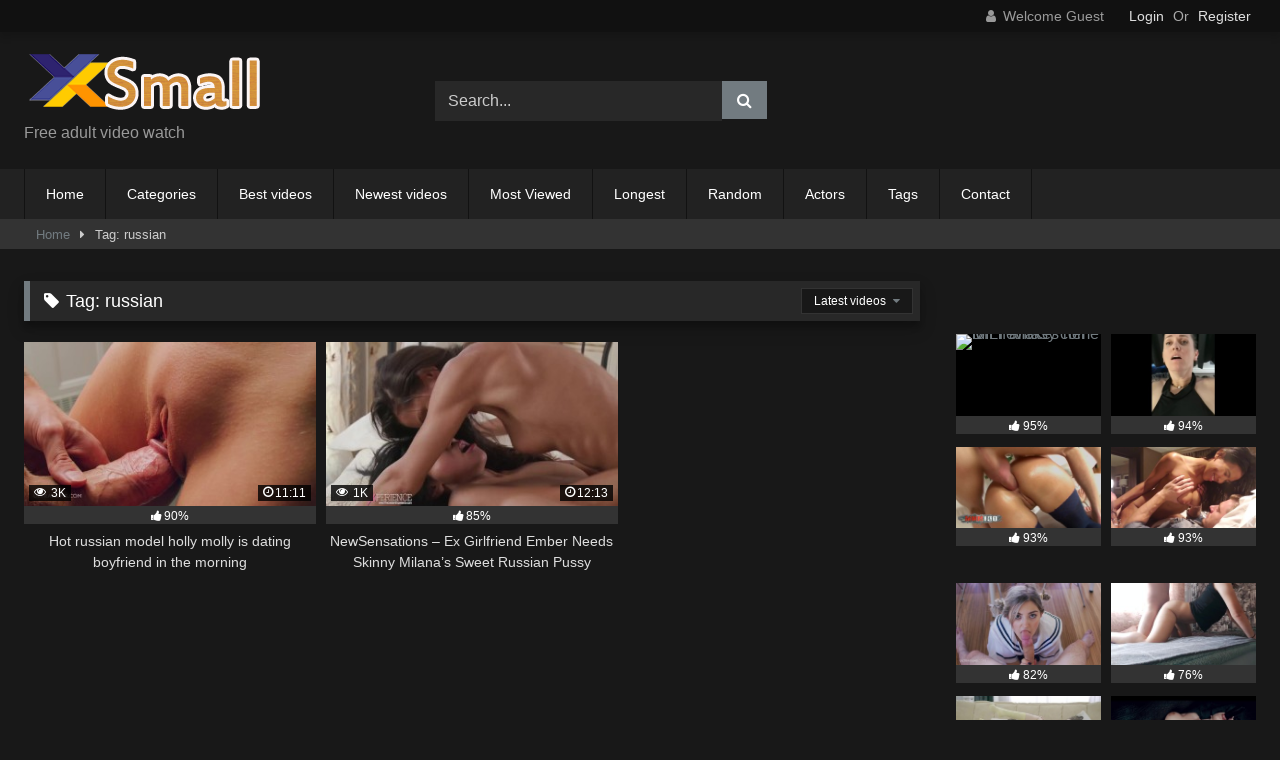

--- FILE ---
content_type: text/html; charset=UTF-8
request_url: https://xxsmal.com/tag/russian
body_size: 12131
content:
<!DOCTYPE html>


<html lang="en-US">
<head>
	
	<meta name="Trafficstars" content="78128">

<meta charset="UTF-8">
<meta content='width=device-width, initial-scale=1.0, maximum-scale=1.0, user-scalable=0' name='viewport' />
<link rel="profile" href="http://gmpg.org/xfn/11">
<link rel="icon" href="
https://xxsmal.com/wp-content/uploads/2022/08/logo-1-e1661161979472.png">

<!-- Meta social networks -->

<!-- Temp Style -->
<style>
	.post-thumbnail {
		padding-bottom: 56.25%;
	}
	.post-thumbnail .wpst-trailer,
	.post-thumbnail img {
		object-fit: fill;
	}

	.video-debounce-bar {
		background: #727B80!important;
	}

					body.custom-background {
			background-image: url(https://xxsmal.com/wp-content/themes/retrotube/assets/img/niches/milf/bg.jpg);
			background-color: #181818!important;
			background-repeat: no-repeat;
			background-attachment: fixed;
			background-position: center;
			background-size: cover;
		}
	
			#site-navigation {
			background: #222222;
		}
	
	.site-title a {
		font-family: Open Sans;
		font-size: 36px;
	}
	.site-branding .logo img {
		max-width: 250px;
		max-height: 120px;
		margin-top: 0px;
		margin-left: 0px;
	}
	a,
	.site-title a i,
	.thumb-block:hover .rating-bar i,
	.categories-list .thumb-block:hover .entry-header .cat-title:before,
	.required,
	.like #more:hover i,
	.dislike #less:hover i,
	.top-bar i:hover,
	.main-navigation .menu-item-has-children > a:after,
	.menu-toggle i,
	.main-navigation.toggled li:hover > a,
	.main-navigation.toggled li.focus > a,
	.main-navigation.toggled li.current_page_item > a,
	.main-navigation.toggled li.current-menu-item > a,
	#filters .filters-select:after,
	.morelink i,
	.top-bar .membership a i,
	.thumb-block:hover .photos-count i {
		color: #727B80;
	}
	button,
	.button,
	input[type="button"],
	input[type="reset"],
	input[type="submit"],
	.label,
	.pagination ul li a.current,
	.pagination ul li a:hover,
	body #filters .label.secondary.active,
	.label.secondary:hover,
	.main-navigation li:hover > a,
	.main-navigation li.focus > a,
	.main-navigation li.current_page_item > a,
	.main-navigation li.current-menu-item > a,
	.widget_categories ul li a:hover,
	.comment-reply-link,
	a.tag-cloud-link:hover,
	.template-actors li a:hover {
		border-color: #727B80!important;
		background-color: #727B80!important;
	}
	.rating-bar-meter,
	.vjs-play-progress,
	#filters .filters-options span:hover,
	.bx-wrapper .bx-controls-direction a,
	.top-bar .social-share a:hover,
	.thumb-block:hover span.hd-video,
	.featured-carousel .slide a:hover span.hd-video,
	.appContainer .ctaButton {
		background-color: #727B80!important;
	}
	#video-tabs button.tab-link.active,
	.title-block,
	.widget-title,
	.page-title,
	.page .entry-title,
	.comments-title,
	.comment-reply-title,
	.morelink:hover {
		border-color: #727B80!important;
	}

	/* Small desktops ----------- */
	@media only screen  and (min-width : 64.001em) and (max-width : 84em) {
		#main .thumb-block {
			width: 33.33%!important;
		}
	}

	/* Desktops and laptops ----------- */
	@media only screen  and (min-width : 84.001em) {
		#main .thumb-block {
			width: 33.33%!important;
		}
	}

</style>

<!-- Google Analytics -->
<!-- Global site tag (gtag.js) - Google Analytics -->
<script async src="https://www.googletagmanager.com/gtag/js?id=UA-57179361-7"></script>
<script>
  window.dataLayer = window.dataLayer || [];
  function gtag(){dataLayer.push(arguments);}
  gtag('js', new Date());

  gtag('config', 'UA-57179361-7');
</script>

<!-- Meta Verification -->
<meta name="yandex-verification" content="6323247b5ba008cc" />

<meta name='robots' content='index, follow, max-image-preview:large, max-snippet:-1, max-video-preview:-1' />

	<!-- This site is optimized with the Yoast SEO plugin v26.5 - https://yoast.com/wordpress/plugins/seo/ -->
	<title>russian Archives - xxsmal</title>
	<link rel="canonical" href="https://xxsmal.com/tag/russian" />
	<meta property="og:locale" content="en_US" />
	<meta property="og:type" content="article" />
	<meta property="og:title" content="russian Archives - xxsmal" />
	<meta property="og:url" content="https://xxsmal.com/tag/russian" />
	<meta property="og:site_name" content="xxsmal" />
	<meta name="twitter:card" content="summary_large_image" />
	<script type="application/ld+json" class="yoast-schema-graph">{"@context":"https://schema.org","@graph":[{"@type":"CollectionPage","@id":"https://xxsmal.com/tag/russian","url":"https://xxsmal.com/tag/russian","name":"russian Archives - xxsmal","isPartOf":{"@id":"https://xxsmal.com/#website"},"primaryImageOfPage":{"@id":"https://xxsmal.com/tag/russian#primaryimage"},"image":{"@id":"https://xxsmal.com/tag/russian#primaryimage"},"thumbnailUrl":"https://xxsmal.com/wp-content/uploads/2022/12/hot-russian-model-holly-molly-is-dating-boyfriend-in-the-morning.jpg","breadcrumb":{"@id":"https://xxsmal.com/tag/russian#breadcrumb"},"inLanguage":"en-US"},{"@type":"ImageObject","inLanguage":"en-US","@id":"https://xxsmal.com/tag/russian#primaryimage","url":"https://xxsmal.com/wp-content/uploads/2022/12/hot-russian-model-holly-molly-is-dating-boyfriend-in-the-morning.jpg","contentUrl":"https://xxsmal.com/wp-content/uploads/2022/12/hot-russian-model-holly-molly-is-dating-boyfriend-in-the-morning.jpg","width":316,"height":178},{"@type":"BreadcrumbList","@id":"https://xxsmal.com/tag/russian#breadcrumb","itemListElement":[{"@type":"ListItem","position":1,"name":"Home","item":"https://xxsmal.com/"},{"@type":"ListItem","position":2,"name":"russian"}]},{"@type":"WebSite","@id":"https://xxsmal.com/#website","url":"https://xxsmal.com/","name":"xxsmal","description":"","publisher":{"@id":"https://xxsmal.com/#organization"},"potentialAction":[{"@type":"SearchAction","target":{"@type":"EntryPoint","urlTemplate":"https://xxsmal.com/?s={search_term_string}"},"query-input":{"@type":"PropertyValueSpecification","valueRequired":true,"valueName":"search_term_string"}}],"inLanguage":"en-US"},{"@type":"Organization","@id":"https://xxsmal.com/#organization","name":"xxsmal","url":"https://xxsmal.com/","logo":{"@type":"ImageObject","inLanguage":"en-US","@id":"https://xxsmal.com/#/schema/logo/image/","url":"https://xxsmal.com/wp-content/uploads/2022/08/logo.png","contentUrl":"https://xxsmal.com/wp-content/uploads/2022/08/logo.png","width":238,"height":66,"caption":"xxsmal"},"image":{"@id":"https://xxsmal.com/#/schema/logo/image/"}}]}</script>
	<!-- / Yoast SEO plugin. -->


<link rel="alternate" type="application/rss+xml" title="xxsmal &raquo; Feed" href="https://xxsmal.com/feed" />
<link rel="alternate" type="application/rss+xml" title="xxsmal &raquo; Comments Feed" href="https://xxsmal.com/comments/feed" />
<link rel="alternate" type="application/rss+xml" title="xxsmal &raquo; russian Tag Feed" href="https://xxsmal.com/tag/russian/feed" />
<style id='wp-img-auto-sizes-contain-inline-css' type='text/css'>
img:is([sizes=auto i],[sizes^="auto," i]){contain-intrinsic-size:3000px 1500px}
/*# sourceURL=wp-img-auto-sizes-contain-inline-css */
</style>
<style id='wp-emoji-styles-inline-css' type='text/css'>

	img.wp-smiley, img.emoji {
		display: inline !important;
		border: none !important;
		box-shadow: none !important;
		height: 1em !important;
		width: 1em !important;
		margin: 0 0.07em !important;
		vertical-align: -0.1em !important;
		background: none !important;
		padding: 0 !important;
	}
/*# sourceURL=wp-emoji-styles-inline-css */
</style>
<style id='wp-block-library-inline-css' type='text/css'>
:root{--wp-block-synced-color:#7a00df;--wp-block-synced-color--rgb:122,0,223;--wp-bound-block-color:var(--wp-block-synced-color);--wp-editor-canvas-background:#ddd;--wp-admin-theme-color:#007cba;--wp-admin-theme-color--rgb:0,124,186;--wp-admin-theme-color-darker-10:#006ba1;--wp-admin-theme-color-darker-10--rgb:0,107,160.5;--wp-admin-theme-color-darker-20:#005a87;--wp-admin-theme-color-darker-20--rgb:0,90,135;--wp-admin-border-width-focus:2px}@media (min-resolution:192dpi){:root{--wp-admin-border-width-focus:1.5px}}.wp-element-button{cursor:pointer}:root .has-very-light-gray-background-color{background-color:#eee}:root .has-very-dark-gray-background-color{background-color:#313131}:root .has-very-light-gray-color{color:#eee}:root .has-very-dark-gray-color{color:#313131}:root .has-vivid-green-cyan-to-vivid-cyan-blue-gradient-background{background:linear-gradient(135deg,#00d084,#0693e3)}:root .has-purple-crush-gradient-background{background:linear-gradient(135deg,#34e2e4,#4721fb 50%,#ab1dfe)}:root .has-hazy-dawn-gradient-background{background:linear-gradient(135deg,#faaca8,#dad0ec)}:root .has-subdued-olive-gradient-background{background:linear-gradient(135deg,#fafae1,#67a671)}:root .has-atomic-cream-gradient-background{background:linear-gradient(135deg,#fdd79a,#004a59)}:root .has-nightshade-gradient-background{background:linear-gradient(135deg,#330968,#31cdcf)}:root .has-midnight-gradient-background{background:linear-gradient(135deg,#020381,#2874fc)}:root{--wp--preset--font-size--normal:16px;--wp--preset--font-size--huge:42px}.has-regular-font-size{font-size:1em}.has-larger-font-size{font-size:2.625em}.has-normal-font-size{font-size:var(--wp--preset--font-size--normal)}.has-huge-font-size{font-size:var(--wp--preset--font-size--huge)}.has-text-align-center{text-align:center}.has-text-align-left{text-align:left}.has-text-align-right{text-align:right}.has-fit-text{white-space:nowrap!important}#end-resizable-editor-section{display:none}.aligncenter{clear:both}.items-justified-left{justify-content:flex-start}.items-justified-center{justify-content:center}.items-justified-right{justify-content:flex-end}.items-justified-space-between{justify-content:space-between}.screen-reader-text{border:0;clip-path:inset(50%);height:1px;margin:-1px;overflow:hidden;padding:0;position:absolute;width:1px;word-wrap:normal!important}.screen-reader-text:focus{background-color:#ddd;clip-path:none;color:#444;display:block;font-size:1em;height:auto;left:5px;line-height:normal;padding:15px 23px 14px;text-decoration:none;top:5px;width:auto;z-index:100000}html :where(.has-border-color){border-style:solid}html :where([style*=border-top-color]){border-top-style:solid}html :where([style*=border-right-color]){border-right-style:solid}html :where([style*=border-bottom-color]){border-bottom-style:solid}html :where([style*=border-left-color]){border-left-style:solid}html :where([style*=border-width]){border-style:solid}html :where([style*=border-top-width]){border-top-style:solid}html :where([style*=border-right-width]){border-right-style:solid}html :where([style*=border-bottom-width]){border-bottom-style:solid}html :where([style*=border-left-width]){border-left-style:solid}html :where(img[class*=wp-image-]){height:auto;max-width:100%}:where(figure){margin:0 0 1em}html :where(.is-position-sticky){--wp-admin--admin-bar--position-offset:var(--wp-admin--admin-bar--height,0px)}@media screen and (max-width:600px){html :where(.is-position-sticky){--wp-admin--admin-bar--position-offset:0px}}

/*# sourceURL=wp-block-library-inline-css */
</style><style id='global-styles-inline-css' type='text/css'>
:root{--wp--preset--aspect-ratio--square: 1;--wp--preset--aspect-ratio--4-3: 4/3;--wp--preset--aspect-ratio--3-4: 3/4;--wp--preset--aspect-ratio--3-2: 3/2;--wp--preset--aspect-ratio--2-3: 2/3;--wp--preset--aspect-ratio--16-9: 16/9;--wp--preset--aspect-ratio--9-16: 9/16;--wp--preset--color--black: #000000;--wp--preset--color--cyan-bluish-gray: #abb8c3;--wp--preset--color--white: #ffffff;--wp--preset--color--pale-pink: #f78da7;--wp--preset--color--vivid-red: #cf2e2e;--wp--preset--color--luminous-vivid-orange: #ff6900;--wp--preset--color--luminous-vivid-amber: #fcb900;--wp--preset--color--light-green-cyan: #7bdcb5;--wp--preset--color--vivid-green-cyan: #00d084;--wp--preset--color--pale-cyan-blue: #8ed1fc;--wp--preset--color--vivid-cyan-blue: #0693e3;--wp--preset--color--vivid-purple: #9b51e0;--wp--preset--gradient--vivid-cyan-blue-to-vivid-purple: linear-gradient(135deg,rgb(6,147,227) 0%,rgb(155,81,224) 100%);--wp--preset--gradient--light-green-cyan-to-vivid-green-cyan: linear-gradient(135deg,rgb(122,220,180) 0%,rgb(0,208,130) 100%);--wp--preset--gradient--luminous-vivid-amber-to-luminous-vivid-orange: linear-gradient(135deg,rgb(252,185,0) 0%,rgb(255,105,0) 100%);--wp--preset--gradient--luminous-vivid-orange-to-vivid-red: linear-gradient(135deg,rgb(255,105,0) 0%,rgb(207,46,46) 100%);--wp--preset--gradient--very-light-gray-to-cyan-bluish-gray: linear-gradient(135deg,rgb(238,238,238) 0%,rgb(169,184,195) 100%);--wp--preset--gradient--cool-to-warm-spectrum: linear-gradient(135deg,rgb(74,234,220) 0%,rgb(151,120,209) 20%,rgb(207,42,186) 40%,rgb(238,44,130) 60%,rgb(251,105,98) 80%,rgb(254,248,76) 100%);--wp--preset--gradient--blush-light-purple: linear-gradient(135deg,rgb(255,206,236) 0%,rgb(152,150,240) 100%);--wp--preset--gradient--blush-bordeaux: linear-gradient(135deg,rgb(254,205,165) 0%,rgb(254,45,45) 50%,rgb(107,0,62) 100%);--wp--preset--gradient--luminous-dusk: linear-gradient(135deg,rgb(255,203,112) 0%,rgb(199,81,192) 50%,rgb(65,88,208) 100%);--wp--preset--gradient--pale-ocean: linear-gradient(135deg,rgb(255,245,203) 0%,rgb(182,227,212) 50%,rgb(51,167,181) 100%);--wp--preset--gradient--electric-grass: linear-gradient(135deg,rgb(202,248,128) 0%,rgb(113,206,126) 100%);--wp--preset--gradient--midnight: linear-gradient(135deg,rgb(2,3,129) 0%,rgb(40,116,252) 100%);--wp--preset--font-size--small: 13px;--wp--preset--font-size--medium: 20px;--wp--preset--font-size--large: 36px;--wp--preset--font-size--x-large: 42px;--wp--preset--spacing--20: 0.44rem;--wp--preset--spacing--30: 0.67rem;--wp--preset--spacing--40: 1rem;--wp--preset--spacing--50: 1.5rem;--wp--preset--spacing--60: 2.25rem;--wp--preset--spacing--70: 3.38rem;--wp--preset--spacing--80: 5.06rem;--wp--preset--shadow--natural: 6px 6px 9px rgba(0, 0, 0, 0.2);--wp--preset--shadow--deep: 12px 12px 50px rgba(0, 0, 0, 0.4);--wp--preset--shadow--sharp: 6px 6px 0px rgba(0, 0, 0, 0.2);--wp--preset--shadow--outlined: 6px 6px 0px -3px rgb(255, 255, 255), 6px 6px rgb(0, 0, 0);--wp--preset--shadow--crisp: 6px 6px 0px rgb(0, 0, 0);}:where(.is-layout-flex){gap: 0.5em;}:where(.is-layout-grid){gap: 0.5em;}body .is-layout-flex{display: flex;}.is-layout-flex{flex-wrap: wrap;align-items: center;}.is-layout-flex > :is(*, div){margin: 0;}body .is-layout-grid{display: grid;}.is-layout-grid > :is(*, div){margin: 0;}:where(.wp-block-columns.is-layout-flex){gap: 2em;}:where(.wp-block-columns.is-layout-grid){gap: 2em;}:where(.wp-block-post-template.is-layout-flex){gap: 1.25em;}:where(.wp-block-post-template.is-layout-grid){gap: 1.25em;}.has-black-color{color: var(--wp--preset--color--black) !important;}.has-cyan-bluish-gray-color{color: var(--wp--preset--color--cyan-bluish-gray) !important;}.has-white-color{color: var(--wp--preset--color--white) !important;}.has-pale-pink-color{color: var(--wp--preset--color--pale-pink) !important;}.has-vivid-red-color{color: var(--wp--preset--color--vivid-red) !important;}.has-luminous-vivid-orange-color{color: var(--wp--preset--color--luminous-vivid-orange) !important;}.has-luminous-vivid-amber-color{color: var(--wp--preset--color--luminous-vivid-amber) !important;}.has-light-green-cyan-color{color: var(--wp--preset--color--light-green-cyan) !important;}.has-vivid-green-cyan-color{color: var(--wp--preset--color--vivid-green-cyan) !important;}.has-pale-cyan-blue-color{color: var(--wp--preset--color--pale-cyan-blue) !important;}.has-vivid-cyan-blue-color{color: var(--wp--preset--color--vivid-cyan-blue) !important;}.has-vivid-purple-color{color: var(--wp--preset--color--vivid-purple) !important;}.has-black-background-color{background-color: var(--wp--preset--color--black) !important;}.has-cyan-bluish-gray-background-color{background-color: var(--wp--preset--color--cyan-bluish-gray) !important;}.has-white-background-color{background-color: var(--wp--preset--color--white) !important;}.has-pale-pink-background-color{background-color: var(--wp--preset--color--pale-pink) !important;}.has-vivid-red-background-color{background-color: var(--wp--preset--color--vivid-red) !important;}.has-luminous-vivid-orange-background-color{background-color: var(--wp--preset--color--luminous-vivid-orange) !important;}.has-luminous-vivid-amber-background-color{background-color: var(--wp--preset--color--luminous-vivid-amber) !important;}.has-light-green-cyan-background-color{background-color: var(--wp--preset--color--light-green-cyan) !important;}.has-vivid-green-cyan-background-color{background-color: var(--wp--preset--color--vivid-green-cyan) !important;}.has-pale-cyan-blue-background-color{background-color: var(--wp--preset--color--pale-cyan-blue) !important;}.has-vivid-cyan-blue-background-color{background-color: var(--wp--preset--color--vivid-cyan-blue) !important;}.has-vivid-purple-background-color{background-color: var(--wp--preset--color--vivid-purple) !important;}.has-black-border-color{border-color: var(--wp--preset--color--black) !important;}.has-cyan-bluish-gray-border-color{border-color: var(--wp--preset--color--cyan-bluish-gray) !important;}.has-white-border-color{border-color: var(--wp--preset--color--white) !important;}.has-pale-pink-border-color{border-color: var(--wp--preset--color--pale-pink) !important;}.has-vivid-red-border-color{border-color: var(--wp--preset--color--vivid-red) !important;}.has-luminous-vivid-orange-border-color{border-color: var(--wp--preset--color--luminous-vivid-orange) !important;}.has-luminous-vivid-amber-border-color{border-color: var(--wp--preset--color--luminous-vivid-amber) !important;}.has-light-green-cyan-border-color{border-color: var(--wp--preset--color--light-green-cyan) !important;}.has-vivid-green-cyan-border-color{border-color: var(--wp--preset--color--vivid-green-cyan) !important;}.has-pale-cyan-blue-border-color{border-color: var(--wp--preset--color--pale-cyan-blue) !important;}.has-vivid-cyan-blue-border-color{border-color: var(--wp--preset--color--vivid-cyan-blue) !important;}.has-vivid-purple-border-color{border-color: var(--wp--preset--color--vivid-purple) !important;}.has-vivid-cyan-blue-to-vivid-purple-gradient-background{background: var(--wp--preset--gradient--vivid-cyan-blue-to-vivid-purple) !important;}.has-light-green-cyan-to-vivid-green-cyan-gradient-background{background: var(--wp--preset--gradient--light-green-cyan-to-vivid-green-cyan) !important;}.has-luminous-vivid-amber-to-luminous-vivid-orange-gradient-background{background: var(--wp--preset--gradient--luminous-vivid-amber-to-luminous-vivid-orange) !important;}.has-luminous-vivid-orange-to-vivid-red-gradient-background{background: var(--wp--preset--gradient--luminous-vivid-orange-to-vivid-red) !important;}.has-very-light-gray-to-cyan-bluish-gray-gradient-background{background: var(--wp--preset--gradient--very-light-gray-to-cyan-bluish-gray) !important;}.has-cool-to-warm-spectrum-gradient-background{background: var(--wp--preset--gradient--cool-to-warm-spectrum) !important;}.has-blush-light-purple-gradient-background{background: var(--wp--preset--gradient--blush-light-purple) !important;}.has-blush-bordeaux-gradient-background{background: var(--wp--preset--gradient--blush-bordeaux) !important;}.has-luminous-dusk-gradient-background{background: var(--wp--preset--gradient--luminous-dusk) !important;}.has-pale-ocean-gradient-background{background: var(--wp--preset--gradient--pale-ocean) !important;}.has-electric-grass-gradient-background{background: var(--wp--preset--gradient--electric-grass) !important;}.has-midnight-gradient-background{background: var(--wp--preset--gradient--midnight) !important;}.has-small-font-size{font-size: var(--wp--preset--font-size--small) !important;}.has-medium-font-size{font-size: var(--wp--preset--font-size--medium) !important;}.has-large-font-size{font-size: var(--wp--preset--font-size--large) !important;}.has-x-large-font-size{font-size: var(--wp--preset--font-size--x-large) !important;}
/*# sourceURL=global-styles-inline-css */
</style>

<style id='classic-theme-styles-inline-css' type='text/css'>
/*! This file is auto-generated */
.wp-block-button__link{color:#fff;background-color:#32373c;border-radius:9999px;box-shadow:none;text-decoration:none;padding:calc(.667em + 2px) calc(1.333em + 2px);font-size:1.125em}.wp-block-file__button{background:#32373c;color:#fff;text-decoration:none}
/*# sourceURL=/wp-includes/css/classic-themes.min.css */
</style>
<link rel='stylesheet' id='contact-form-7-css' href='https://xxsmal.com/wp-content/plugins/contact-form-7/includes/css/styles.css?ver=6.1.4' type='text/css' media='all' />
<link rel='stylesheet' id='wpst-font-awesome-css' href='https://xxsmal.com/wp-content/themes/retrotube/assets/stylesheets/font-awesome/css/font-awesome.min.css?ver=4.7.0' type='text/css' media='all' />
<link rel='stylesheet' id='wpst-style-css' href='https://xxsmal.com/wp-content/themes/retrotube/style.css?ver=1.7.6.1732458730' type='text/css' media='all' />
<script type="text/javascript" src="https://xxsmal.com/wp-includes/js/jquery/jquery.min.js?ver=3.7.1" id="jquery-core-js"></script>
<script type="text/javascript" src="https://xxsmal.com/wp-includes/js/jquery/jquery-migrate.min.js?ver=3.4.1" id="jquery-migrate-js"></script>
<link rel="https://api.w.org/" href="https://xxsmal.com/wp-json/" /><link rel="alternate" title="JSON" type="application/json" href="https://xxsmal.com/wp-json/wp/v2/tags/202" /><link rel="EditURI" type="application/rsd+xml" title="RSD" href="https://xxsmal.com/xmlrpc.php?rsd" />
<meta name="generator" content="WordPress 6.9" />
</head>  <body class="archive tag tag-russian tag-202 wp-embed-responsive wp-theme-retrotube hfeed"> <div id="page"> 	<a class="skip-link screen-reader-text" href="#content">Skip to content</a>  	<header id="masthead" class="site-header" role="banner">  			<div class="top-bar"> 		<div class="top-bar-content row"> 			<div class="social-share"> 							</div>  							<div class="membership"> 											<span class="welcome"><i class="fa fa-user"></i> <span>Welcome Guest</span></span> 						<span class="login"><a href="#wpst-login">Login</a></span> 						<span class="or">Or</span> 						<span class="login"><a href="#wpst-register">Register</a></span> 									</div> 					</div> 	</div>  	 		<div class="site-branding row"> 			<div class="logo"> 									<a href="https://xxsmal.com/" rel="home" title="xxsmal"><img src=" 										https://xxsmal.com/wp-content/uploads/2022/08/logo.png					" alt="xxsmal"></a> 				 									<p class="site-description"> 											Free adult video watch					</p> 							</div> 							<div class="header-search small-search">     <form method="get" id="searchform" action="https://xxsmal.com/">                             <input class="input-group-field" value="Search..." name="s" id="s" onfocus="if (this.value == 'Search...') {this.value = '';}" onblur="if (this.value == '') {this.value = 'Search...';}" type="text" />                          <input class="button fa-input" type="submit" id="searchsubmit" value="&#xf002;" />             </form> </div>										<div class="happy-header"> 					 				</div> 					</div><!-- .site-branding -->  		<nav id="site-navigation" class="main-navigation 					membership-enabled" role="navigation"> 			<div id="head-mobile"></div> 			<div class="button-nav"></div> 			<ul id="menu-main-menu" class="row"><li id="menu-item-14" class="menu-item menu-item-type-custom menu-item-object-custom menu-item-home menu-item-14"><a href="https://xxsmal.com">Home</a></li> <li id="menu-item-15" class="menu-item menu-item-type-post_type menu-item-object-page menu-item-15"><a href="https://xxsmal.com/categories">Categories</a></li> <li id="menu-item-637" class="menu-item menu-item-type-custom menu-item-object-custom menu-item-637"><a href="/?filter=popular">Best videos</a></li> <li id="menu-item-638" class="menu-item menu-item-type-custom menu-item-object-custom menu-item-638"><a href="/?filter=latest">Newest videos</a></li> <li id="menu-item-639" class="menu-item menu-item-type-custom menu-item-object-custom menu-item-639"><a href="/?filter=most-viewed">Most Viewed</a></li> <li id="menu-item-640" class="menu-item menu-item-type-custom menu-item-object-custom menu-item-640"><a href="/?filter=longest">Longest</a></li> <li id="menu-item-641" class="menu-item menu-item-type-custom menu-item-object-custom menu-item-641"><a href="/?filter=random">Random</a></li> <li id="menu-item-17" class="menu-item menu-item-type-post_type menu-item-object-page menu-item-17"><a href="https://xxsmal.com/actors">Actors</a></li> <li id="menu-item-16" class="menu-item menu-item-type-post_type menu-item-object-page menu-item-16"><a href="https://xxsmal.com/tags">Tags</a></li> <li id="menu-item-646" class="menu-item menu-item-type-post_type menu-item-object-page menu-item-646"><a href="https://xxsmal.com/contact">Contact</a></li> </ul>		</nav><!-- #site-navigation -->  		<div class="clear"></div>  					<div class="happy-header-mobile"> 				<script async type="application/javascript" src="https://a.magsrv.com/ad-provider.js"></script>    <ins class="eas6a97888e" data-zoneid="4944194"></ins>    <script>(AdProvider = window.AdProvider || []).push({"serve": {}});</script>			</div> 			</header><!-- #masthead -->  	<div class="breadcrumbs-area"><div class="row"><div id="breadcrumbs"><a href="https://xxsmal.com">Home</a><span class="separator"><i class="fa fa-caret-right"></i></span><span class="current">Tag: russian</span></div></div></div> 	 	<div id="content" class="site-content row"> 	<div id="primary" class="content-area with-sidebar-right"> 		<main id="main" class="site-main with-sidebar-right" role="main"> 					<header class="page-header"> 				<h1 class="widget-title"><i class="fa fa-tag"></i>Tag: <span>russian</span></h1>				    <div id="filters">                 <div class="filters-select">Latest videos            <div class="filters-options">                                 	                     <span><a class="" href="/tag/russian?filter=latest">Latest videos</a></span>                     <span><a class="" href="/tag/russian?filter=most-viewed">Most viewed videos</a></span>                    <span><a class="" href="/tag/russian?filter=longest">Longest videos</a></span>			                     <span><a class="" href="/tag/russian?filter=popular">Popular videos</a></span>			                     <span><a class="" href="/tag/russian?filter=random">Random videos</a></span>	                             </div>         </div>     </div> 			</header><!-- .page-header --> 			<div class="videos-list"> 				 <article data-video-uid="1" data-post-id="614" class="loop-video thumb-block post-614 post type-post status-publish format-video has-post-thumbnail hentry category-teens tag-fucked tag-holly tag-hot tag-lover tag-model tag-morning tag-russian post_format-post-format-video"> 	<a href="https://xxsmal.com/video/hot-russian-model-holly-molly-is-dating-boyfriend-in-the-morning/614.html" title="Hot russian model holly molly is dating boyfriend in the morning"> 		<div class="post-thumbnail"> 						<div class="post-thumbnail-container video-with-trailer"><div class="video-debounce-bar"></div><div class="lds-dual-ring"></div><div class="video-preview"></div><img width="300" height="168.75" data-src="https://xxsmal.com/wp-content/uploads/2022/12/hot-russian-model-holly-molly-is-dating-boyfriend-in-the-morning.jpg" alt="Hot russian model holly molly is dating boyfriend in the morning"></div>						<span class="views"><i class="fa fa-eye"></i> 3K</span>			<span class="duration"><i class="fa fa-clock-o"></i>11:11</span>		</div> 		<div class="rating-bar"><div class="rating-bar-meter" style="width:90%"></div><i class="fa fa-thumbs-up" aria-hidden="true"></i><span>90%</span></div>		<header class="entry-header"> 			<span>Hot russian model holly molly is dating boyfriend in the morning</span> 		</header> 	</a> </article>  <article data-video-uid="2" data-post-id="130" class="loop-video thumb-block post-130 post type-post status-publish format-video hentry category-asian tag-ex tag-ex-girlfriend tag-girlfriend tag-pussy tag-russian tag-russian-pussy tag-skinny tag-sweet post_format-post-format-video"> 	<a href="https://xxsmal.com/video/newsensations-ex-girlfriend-ember-needs-skinny-milanas-sweet-russian-pussy/130.html" title="NewSensations &#8211; Ex Girlfriend Ember Needs Skinny Milana&#8217;s Sweet Russian Pussy"> 		<div class="post-thumbnail"> 						<div class="post-thumbnail-container video-with-trailer"><div class="video-debounce-bar"></div><div class="lds-dual-ring"></div><div class="video-preview"></div><img width="300" height="168.75" data-src="https://di1-ph.ypncdn.com/videos/202110/05/395881261/original/8(m=e8KSKgaaaa)(mh=qR1wc9F_wUXFU8HN).jpg" alt="NewSensations &#8211; Ex Girlfriend Ember Needs Skinny Milana&#8217;s Sweet Russian Pussy"></div>						<span class="views"><i class="fa fa-eye"></i> 1K</span>			<span class="duration"><i class="fa fa-clock-o"></i>12:13</span>		</div> 		<div class="rating-bar"><div class="rating-bar-meter" style="width:85%"></div><i class="fa fa-thumbs-up" aria-hidden="true"></i><span>85%</span></div>		<header class="entry-header"> 			<span>NewSensations &#8211; Ex Girlfriend Ember Needs Skinny Milana&#8217;s Sweet Russian Pussy</span> 		</header> 	</a> </article> 			</div> 					</main><!-- #main --> 	</div><!-- #primary -->  	<aside id="sidebar" class="widget-area with-sidebar-right" role="complementary"> 					<div class="happy-sidebar"> 				<script async type="application/javascript" src="https://a.magsrv.com/ad-provider.js"></script>    <ins class="eas6a97888e" data-zoneid="4944194"></ins>    <script>(AdProvider = window.AdProvider || []).push({"serve": {}});</script>    <br/>			</div> 				<section id="custom_html-32" class="widget_text widget widget_custom_html"><div class="textwidget custom-html-widget"><script async type="application/javascript" src="https://a.magsrv.com/ad-provider.js"></script>    <ins class="eas6a97888e" data-zoneid="5128676"></ins>    <script>(AdProvider = window.AdProvider || []).push({"serve": {}});</script></div></section><section id="custom_html-26" class="widget_text widget widget_custom_html"><div class="textwidget custom-html-widget"><script async type="application/javascript" src="https://a.magsrv.com/ad-provider.js"></script>    <ins class="eas6a97888e" data-zoneid="5128692"></ins>    <script>(AdProvider = window.AdProvider || []).push({"serve": {}});</script></div></section><section id="custom_html-28" class="widget_text widget widget_custom_html"><div class="textwidget custom-html-widget"><script async type="application/javascript" src="https://a.magsrv.com/ad-provider.js"></script>    <ins class="eas6a97888e" data-zoneid="4944194"></ins>    <script>(AdProvider = window.AdProvider || []).push({"serve": {}});</script></div></section><section id="widget_videos_block-4" class="widget widget_videos_block">			  <a class="more-videos label" href="https://xxsmal.com/?filter=popular												"><i class="fa fa-plus"></i> <span>More videos</span></a>   <div class="videos-list"> 		 <article data-video-uid="3" data-post-id="461" class="loop-video thumb-block post-461 post type-post status-publish format-video hentry category-interracial tag-dp tag-life tag-milf post_format-post-format-video actors-fantasy"> 	<a href="https://xxsmal.com/video/milf-makes-her-dp-fantasy-come-to-life/461.html" title="MILF Makes her DP Fantasy come to Life"> 		<div class="post-thumbnail"> 						<div class="post-thumbnail-container video-with-trailer"><div class="video-debounce-bar"></div><div class="lds-dual-ring"></div><div class="video-preview"></div><img width="300" height="168.75" data-src="https://fi1-ph.ypncdn.com/videos/202005/28/318396031/original/9(m=e8KSKgaaaa)(mh=SJV24YVBW2dPHKlN).jpg" alt="MILF Makes her DP Fantasy come to Life"></div>						<span class="views"><i class="fa fa-eye"></i> 4K</span>			<span class="duration"><i class="fa fa-clock-o"></i>08:43</span>		</div> 		<div class="rating-bar"><div class="rating-bar-meter" style="width:95%"></div><i class="fa fa-thumbs-up" aria-hidden="true"></i><span>95%</span></div>		<header class="entry-header"> 			<span>MILF Makes her DP Fantasy come to Life</span> 		</header> 	</a> </article>  <article data-video-uid="4" data-post-id="59" class="loop-video thumb-block post-59 post type-post status-publish format-video hentry category-amateur tag-ass tag-ass-fuck tag-curvy tag-fucked tag-loves tag-milf post_format-post-format-video"> 	<a href="https://xxsmal.com/video/curvy-milf-gets-ass-fucked-and-loves-it/59.html" title="Curvy Milf gets ass fucked and loves it."> 		<div class="post-thumbnail"> 						<div class="post-thumbnail-container video-with-trailer"><div class="video-debounce-bar"></div><div class="lds-dual-ring"></div><div class="video-preview"></div><img width="300" height="168.75" data-src="https://fi1-ph.ypncdn.com/videos/201907/09/234258891/thumbs_10/8(m=e8KSKgaaaa)(mh=2y-yF1yae9OuILya).jpg" alt="Curvy Milf gets ass fucked and loves it."></div>						<span class="views"><i class="fa fa-eye"></i> 8K</span>			<span class="duration"><i class="fa fa-clock-o"></i>07:14</span>		</div> 		<div class="rating-bar"><div class="rating-bar-meter" style="width:94%"></div><i class="fa fa-thumbs-up" aria-hidden="true"></i><span>94%</span></div>		<header class="entry-header"> 			<span>Curvy Milf gets ass fucked and loves it.</span> 		</header> 	</a> </article>  <article data-video-uid="5" data-post-id="77" class="loop-video thumb-block post-77 post type-post status-publish format-video hentry category-anal tag-ass tag-ass-fuck tag-blonde tag-blonde-teen tag-cumshot tag-deep tag-dp tag-facial tag-facial-cumshot tag-fucked tag-teen post_format-post-format-video"> 	<a href="https://xxsmal.com/video/blonde-teen-deep-ass-fucked-dp-and-facial-cumshot/77.html" title="Blonde teen deep ass fucked , dp and facial cumshot"> 		<div class="post-thumbnail"> 						<div class="post-thumbnail-container video-with-trailer"><div class="video-debounce-bar"></div><div class="lds-dual-ring"></div><div class="video-preview"></div><img width="300" height="168.75" data-src="https://fi1-ph.ypncdn.com/videos/202104/12/386499351/original/9(m=e8KSKgaaaa)(mh=nifGDr7fjbI0iE6e).jpg" alt="Blonde teen deep ass fucked , dp and facial cumshot"></div>						<span class="views"><i class="fa fa-eye"></i> 7K</span>			<span class="duration"><i class="fa fa-clock-o"></i>14:29</span>		</div> 		<div class="rating-bar"><div class="rating-bar-meter" style="width:93%"></div><i class="fa fa-thumbs-up" aria-hidden="true"></i><span>93%</span></div>		<header class="entry-header"> 			<span>Blonde teen deep ass fucked , dp and facial cumshot</span> 		</header> 	</a> </article>  <article data-video-uid="6" data-post-id="102" class="loop-video thumb-block post-102 post type-post status-publish format-video hentry category-asian tag-asian tag-hotel tag-jada tag-kai tag-little tag-sex tag-with post_format-post-format-video"> 	<a href="https://xxsmal.com/video/hotel-sex-with-little-asian-jada-kai/102.html" title="Hotel Sex with Little Asian Jada Kai"> 		<div class="post-thumbnail"> 						<div class="post-thumbnail-container video-with-trailer"><div class="video-debounce-bar"></div><div class="lds-dual-ring"></div><div class="video-preview"></div><img width="300" height="168.75" data-src="https://di1-ph.ypncdn.com/videos/201903/11/212454622/thumbs_5/14(m=e8KSKgaaaa)(mh=KumMchLkCo2SulH2).jpg" alt="Hotel Sex with Little Asian Jada Kai"></div>						<span class="views"><i class="fa fa-eye"></i> 2K</span>			<span class="duration"><i class="fa fa-clock-o"></i>11:06</span>		</div> 		<div class="rating-bar"><div class="rating-bar-meter" style="width:93%"></div><i class="fa fa-thumbs-up" aria-hidden="true"></i><span>93%</span></div>		<header class="entry-header"> 			<span>Hotel Sex with Little Asian Jada Kai</span> 		</header> 	</a> </article>   </div>   <div class="clear"></div> 			</section><section id="custom_html-30" class="widget_text widget widget_custom_html"><div class="textwidget custom-html-widget"><script async type="application/javascript" src="https://a.magsrv.com/ad-provider.js"></script>    <ins class="eas6a97888e" data-zoneid="4944194"></ins>    <script>(AdProvider = window.AdProvider || []).push({"serve": {}});</script></div></section><section id="custom_html-16" class="widget_text widget widget_custom_html"><div class="textwidget custom-html-widget"><script async type="application/javascript" src="https://a.magsrv.com/ad-provider.js"></script>    <ins class="eas6a97888e" data-zoneid="4944194"></ins>    <script>(AdProvider = window.AdProvider || []).push({"serve": {}});</script></div></section><section id="custom_html-29" class="widget_text widget widget_custom_html"><div class="textwidget custom-html-widget"><script async type="application/javascript" src="https://a.magsrv.com/ad-provider.js"></script>    <ins class="eas6a97888e" data-zoneid="4944194"></ins>    <script>(AdProvider = window.AdProvider || []).push({"serve": {}});</script></div></section><section id="widget_videos_block-14" class="widget widget_videos_block">			  <a class="more-videos label" href="https://xxsmal.com/?filter=latest												"><i class="fa fa-plus"></i> <span>More videos</span></a>   <div class="videos-list"> 		 <article data-video-uid="7" data-post-id="691" class="loop-video thumb-block post-691 post type-post status-publish format-video has-post-thumbnail hentry category-anal tag-best-porn-video-ever tag-best-slow-blowjob tag-big-boobs tag-big-natural-tits tag-big-tits-fucking tag-couple-sex tag-eva-elfie-pov tag-hot tag-huge-tits tag-mouth-fuck tag-russian-schoolgirl tag-sensual-blowjob tag-sex tag-super-hot tag-ultrafilms-legendary post_format-post-format-video"> 	<a href="https://xxsmal.com/video/private-society-porn-videos/691.html" title="Private society porn videos"> 		<div class="post-thumbnail"> 						<div class="post-thumbnail-container video-with-thumbs thumbs-rotation" data-thumbs="https://fi1-ph.ypncdn.com/videos/202008/30/347281781/original/1(m=eaAaaEPbaaaa)(mh=V1crBk2SUNnuLXM4).jpg,https://fi1-ph.ypncdn.com/videos/202008/30/347281781/original/2(m=eaAaaEPbaaaa)(mh=V1crBk2SUNnuLXM4).jpg,https://fi1-ph.ypncdn.com/videos/202008/30/347281781/original/3(m=eaAaaEPbaaaa)(mh=V1crBk2SUNnuLXM4).jpg,https://fi1-ph.ypncdn.com/videos/202008/30/347281781/original/4(m=eaAaaEPbaaaa)(mh=V1crBk2SUNnuLXM4).jpg,https://fi1-ph.ypncdn.com/videos/202008/30/347281781/original/5(m=eaAaaEPbaaaa)(mh=V1crBk2SUNnuLXM4).jpg,https://fi1-ph.ypncdn.com/videos/202008/30/347281781/original/6(m=eaAaaEPbaaaa)(mh=V1crBk2SUNnuLXM4).jpg,https://fi1-ph.ypncdn.com/videos/202008/30/347281781/original/7(m=eaAaaEPbaaaa)(mh=V1crBk2SUNnuLXM4).jpg,https://fi1-ph.ypncdn.com/videos/202008/30/347281781/original/8(m=eaAaaEPbaaaa)(mh=V1crBk2SUNnuLXM4).jpg,https://fi1-ph.ypncdn.com/videos/202008/30/347281781/original/9(m=eaAaaEPbaaaa)(mh=V1crBk2SUNnuLXM4).jpg,https://fi1-ph.ypncdn.com/videos/202008/30/347281781/original/10(m=eaAaaEPbaaaa)(mh=V1crBk2SUNnuLXM4).jpg,https://fi1-ph.ypncdn.com/videos/202008/30/347281781/original/11(m=eaAaaEPbaaaa)(mh=V1crBk2SUNnuLXM4).jpg,https://fi1-ph.ypncdn.com/videos/202008/30/347281781/original/12(m=eaAaaEPbaaaa)(mh=V1crBk2SUNnuLXM4).jpg,https://fi1-ph.ypncdn.com/videos/202008/30/347281781/original/13(m=eaAaaEPbaaaa)(mh=V1crBk2SUNnuLXM4).jpg,https://fi1-ph.ypncdn.com/videos/202008/30/347281781/original/14(m=eaAaaEPbaaaa)(mh=V1crBk2SUNnuLXM4).jpg,https://fi1-ph.ypncdn.com/videos/202008/30/347281781/original/15(m=eaAaaEPbaaaa)(mh=V1crBk2SUNnuLXM4).jpg,https://fi1-ph.ypncdn.com/videos/202008/30/347281781/original/16(m=eaAaaEPbaaaa)(mh=V1crBk2SUNnuLXM4).jpg"><img width="300" height="168.75" data-src="https://xxsmal.com/wp-content/uploads/2022/12/private-society-porn-videos.jpg" alt="Private society porn videos"></div>						<span class="views"><i class="fa fa-eye"></i> 47K</span>			<span class="duration"><i class="fa fa-clock-o"></i>13:18</span>		</div> 		<div class="rating-bar"><div class="rating-bar-meter" style="width:82%"></div><i class="fa fa-thumbs-up" aria-hidden="true"></i><span>82%</span></div>		<header class="entry-header"> 			<span>Private society porn videos</span> 		</header> 	</a> </article>  <article data-video-uid="8" data-post-id="689" class="loop-video thumb-block post-689 post type-post status-publish format-video has-post-thumbnail hentry category-anal tag-anal tag-anal-porno tag-best-friend tag-couple-cum-together tag-cum-together tag-cum-with-me tag-first-time-anal tag-free-porn tag-free-xxx-adult-porn tag-friends tag-hard-anal tag-loud-male-orgasm tag-loud-moaning tag-orgasm tag-sex tag-sex-videos post_format-post-format-video"> 	<a href="https://xxsmal.com/video/show-me-free-anal-porn-videos/689.html" title="Show me free anal porn videos"> 		<div class="post-thumbnail"> 						<div class="post-thumbnail-container video-with-thumbs thumbs-rotation" data-thumbs="https://fi1-ph.ypncdn.com/videos/202110/03/395753611/original/1(m=eaAaaEPbaaaa)(mh=yU6tYB7MCBM_YpOV).jpg,https://fi1-ph.ypncdn.com/videos/202110/03/395753611/original/2(m=eaAaaEPbaaaa)(mh=yU6tYB7MCBM_YpOV).jpg,https://fi1-ph.ypncdn.com/videos/202110/03/395753611/original/3(m=eaAaaEPbaaaa)(mh=yU6tYB7MCBM_YpOV).jpg,https://fi1-ph.ypncdn.com/videos/202110/03/395753611/original/4(m=eaAaaEPbaaaa)(mh=yU6tYB7MCBM_YpOV).jpg,https://fi1-ph.ypncdn.com/videos/202110/03/395753611/original/5(m=eaAaaEPbaaaa)(mh=yU6tYB7MCBM_YpOV).jpg,https://fi1-ph.ypncdn.com/videos/202110/03/395753611/original/6(m=eaAaaEPbaaaa)(mh=yU6tYB7MCBM_YpOV).jpg,https://fi1-ph.ypncdn.com/videos/202110/03/395753611/original/7(m=eaAaaEPbaaaa)(mh=yU6tYB7MCBM_YpOV).jpg,https://fi1-ph.ypncdn.com/videos/202110/03/395753611/original/8(m=eaAaaEPbaaaa)(mh=yU6tYB7MCBM_YpOV).jpg,https://fi1-ph.ypncdn.com/videos/202110/03/395753611/original/9(m=eaAaaEPbaaaa)(mh=yU6tYB7MCBM_YpOV).jpg,https://fi1-ph.ypncdn.com/videos/202110/03/395753611/original/10(m=eaAaaEPbaaaa)(mh=yU6tYB7MCBM_YpOV).jpg,https://fi1-ph.ypncdn.com/videos/202110/03/395753611/original/11(m=eaAaaEPbaaaa)(mh=yU6tYB7MCBM_YpOV).jpg,https://fi1-ph.ypncdn.com/videos/202110/03/395753611/original/12(m=eaAaaEPbaaaa)(mh=yU6tYB7MCBM_YpOV).jpg,https://fi1-ph.ypncdn.com/videos/202110/03/395753611/original/13(m=eaAaaEPbaaaa)(mh=yU6tYB7MCBM_YpOV).jpg,https://fi1-ph.ypncdn.com/videos/202110/03/395753611/original/14(m=eaAaaEPbaaaa)(mh=yU6tYB7MCBM_YpOV).jpg,https://fi1-ph.ypncdn.com/videos/202110/03/395753611/original/15(m=eaAaaEPbaaaa)(mh=yU6tYB7MCBM_YpOV).jpg,https://fi1-ph.ypncdn.com/videos/202110/03/395753611/original/16(m=eaAaaEPbaaaa)(mh=yU6tYB7MCBM_YpOV).jpg"><img width="300" height="168.75" data-src="https://xxsmal.com/wp-content/uploads/2022/12/show-me-free-anal-porn-videos.jpg" alt="Show me free anal porn videos"></div>						<span class="views"><i class="fa fa-eye"></i> 36K</span>			<span class="duration"><i class="fa fa-clock-o"></i>05:06</span>		</div> 		<div class="rating-bar"><div class="rating-bar-meter" style="width:76%"></div><i class="fa fa-thumbs-up" aria-hidden="true"></i><span>76%</span></div>		<header class="entry-header"> 			<span>Show me free anal porn videos</span> 		</header> 	</a> </article>  <article data-video-uid="9" data-post-id="684" class="loop-video thumb-block post-684 post type-post status-publish format-video has-post-thumbnail hentry category-teens tag-4k tag-adult-toys tag-alena tag-anal tag-anal-creampie tag-anal-fuck tag-ass-fuck tag-babes tag-brunette tag-doggy-style tag-eating-pussy tag-hardcore tag-hotbabes4k tag-riding-anal post_format-post-format-video"> 	<a href="https://xxsmal.com/video/sex-lives-of-college-girls/684.html" title="Sex lives of college girls"> 		<div class="post-thumbnail"> 						<div class="post-thumbnail-container video-with-thumbs thumbs-rotation" data-thumbs="https://fi1-ph.ypncdn.com/videos/202102/24/384148852/original/1(m=eaAaaEPbaaaa)(mh=8hAKoaSEeRbzagYp).jpg,https://fi1-ph.ypncdn.com/videos/202102/24/384148852/original/2(m=eaAaaEPbaaaa)(mh=8hAKoaSEeRbzagYp).jpg,https://fi1-ph.ypncdn.com/videos/202102/24/384148852/original/3(m=eaAaaEPbaaaa)(mh=8hAKoaSEeRbzagYp).jpg,https://fi1-ph.ypncdn.com/videos/202102/24/384148852/original/4(m=eaAaaEPbaaaa)(mh=8hAKoaSEeRbzagYp).jpg,https://fi1-ph.ypncdn.com/videos/202102/24/384148852/original/5(m=eaAaaEPbaaaa)(mh=8hAKoaSEeRbzagYp).jpg,https://fi1-ph.ypncdn.com/videos/202102/24/384148852/original/6(m=eaAaaEPbaaaa)(mh=8hAKoaSEeRbzagYp).jpg,https://fi1-ph.ypncdn.com/videos/202102/24/384148852/original/7(m=eaAaaEPbaaaa)(mh=8hAKoaSEeRbzagYp).jpg,https://fi1-ph.ypncdn.com/videos/202102/24/384148852/original/8(m=eaAaaEPbaaaa)(mh=8hAKoaSEeRbzagYp).jpg,https://fi1-ph.ypncdn.com/videos/202102/24/384148852/original/9(m=eaAaaEPbaaaa)(mh=8hAKoaSEeRbzagYp).jpg,https://fi1-ph.ypncdn.com/videos/202102/24/384148852/original/10(m=eaAaaEPbaaaa)(mh=8hAKoaSEeRbzagYp).jpg,https://fi1-ph.ypncdn.com/videos/202102/24/384148852/original/11(m=eaAaaEPbaaaa)(mh=8hAKoaSEeRbzagYp).jpg,https://fi1-ph.ypncdn.com/videos/202102/24/384148852/original/12(m=eaAaaEPbaaaa)(mh=8hAKoaSEeRbzagYp).jpg,https://fi1-ph.ypncdn.com/videos/202102/24/384148852/original/13(m=eaAaaEPbaaaa)(mh=8hAKoaSEeRbzagYp).jpg,https://fi1-ph.ypncdn.com/videos/202102/24/384148852/original/14(m=eaAaaEPbaaaa)(mh=8hAKoaSEeRbzagYp).jpg,https://fi1-ph.ypncdn.com/videos/202102/24/384148852/original/15(m=eaAaaEPbaaaa)(mh=8hAKoaSEeRbzagYp).jpg,https://fi1-ph.ypncdn.com/videos/202102/24/384148852/original/16(m=eaAaaEPbaaaa)(mh=8hAKoaSEeRbzagYp).jpg"><img width="300" height="168.75" data-src="https://xxsmal.com/wp-content/uploads/2022/12/sex-lives-of-college-girls.jpg" alt="Sex lives of college girls"></div>						<span class="views"><i class="fa fa-eye"></i> 35K</span>			<span class="duration"><i class="fa fa-clock-o"></i>10:31</span>		</div> 		<div class="rating-bar"><div class="rating-bar-meter" style="width:73%"></div><i class="fa fa-thumbs-up" aria-hidden="true"></i><span>73%</span></div>		<header class="entry-header"> 			<span>Sex lives of college girls</span> 		</header> 	</a> </article>  <article data-video-uid="10" data-post-id="672" class="loop-video thumb-block post-672 post type-post status-publish format-video has-post-thumbnail hentry category-hentai tag-anal tag-anal-fuck tag-facial tag-fuck tag-hardcore tag-hentai tag-huge tag-life tag-real post_format-post-format-video actors-rose actors-sasha actors-sasha-rose"> 	<a href="https://xxsmal.com/video/real-life-hentai-after-fucking-aliens/672.html" title="Real life hentai after fucking aliens"> 		<div class="post-thumbnail"> 						<div class="post-thumbnail-container video-with-trailer"><div class="video-debounce-bar"></div><div class="lds-dual-ring"></div><div class="video-preview"></div><img width="300" height="168.75" data-src="https://xxsmal.com/wp-content/uploads/2022/12/real-life-hentai-after-fucking-aliens.jpg" alt="Real life hentai after fucking aliens"></div>						<span class="views"><i class="fa fa-eye"></i> 25K</span>			<span class="duration"><i class="fa fa-clock-o"></i>00:53</span>		</div> 		<div class="rating-bar"><div class="rating-bar-meter" style="width:73%"></div><i class="fa fa-thumbs-up" aria-hidden="true"></i><span>73%</span></div>		<header class="entry-header"> 			<span>Real life hentai after fucking aliens</span> 		</header> 	</a> </article>   </div>   <div class="clear"></div> 			</section><section id="custom_html-18" class="widget_text widget widget_custom_html"><div class="textwidget custom-html-widget"><script async type="application/javascript" src="https://a.magsrv.com/ad-provider.js"></script>    <ins class="eas6a97888e" data-zoneid="4944194"></ins>    <script>(AdProvider = window.AdProvider || []).push({"serve": {}});</script></div></section><section id="custom_html-31" class="widget_text widget widget_custom_html"><div class="textwidget custom-html-widget"> </div></section>	</aside><!-- #sidebar -->  </div><!-- #content -->  <footer id="colophon" class="site-footer" role="contentinfo"> 	<div class="row"> 					<div class="happy-footer-mobile"> 				<script async type="application/javascript" src="https://a.magsrv.com/ad-provider.js"></script>    <ins class="eas6a97888e" data-zoneid="4944194"></ins>    <script>(AdProvider = window.AdProvider || []).push({"serve": {}});</script>			</div> 							<div class="happy-footer"> 				<script async type="application/javascript" src="https://a.magsrv.com/ad-provider.js"></script>    <ins class="eas6a97888e" data-zoneid="4944208"></ins>    <script>(AdProvider = window.AdProvider || []).push({"serve": {}});</script>			</div> 							<div class="one-column-footer"> 				<section id="custom_html-24" class="widget_text widget widget_custom_html"><div class="textwidget custom-html-widget"><script async type="application/javascript" src="https://a.magsrv.com/ad-provider.js"></script>    <ins class="eas6a97888e31" data-zoneid="5128694"></ins>    <script>(AdProvider = window.AdProvider || []).push({"serve": {}});</script></div></section><section id="custom_html-21" class="widget_text widget widget_custom_html"><div class="textwidget custom-html-widget"></div></section><section id="custom_html-20" class="widget_text widget widget_custom_html"><div class="textwidget custom-html-widget"></div></section>			</div> 		 		<div class="clear"></div>  					<div class="logo-footer"> 							<a href="https://xxsmal.com/" rel="home" title="xxsmal"><img class="grayscale" src=" 									https://xxsmal.com/wp-content/uploads/2022/08/logo.png				" alt="xxsmal"></a> 			</div> 		 					<div class="footer-menu-container"> 				<div class="menu-footer-menu-container"><ul id="menu-footer-menu" class="menu"><li id="menu-item-18" class="menu-item menu-item-type-post_type menu-item-object-page menu-item-18"><a href="https://xxsmal.com/18-u-s-c-2257">18 U.S.C 2257</a></li> <li id="menu-item-19" class="menu-item menu-item-type-post_type menu-item-object-page menu-item-19"><a href="https://xxsmal.com/dmca">DMCA</a></li> <li id="menu-item-20" class="menu-item menu-item-type-post_type menu-item-object-page menu-item-privacy-policy menu-item-20"><a href="https://xxsmal.com/?page_id=3">Privacy Policy</a></li> <li id="menu-item-21" class="menu-item menu-item-type-post_type menu-item-object-page menu-item-21"><a href="https://xxsmal.com/terms-of-use">Terms of Use</a></li> </ul></div>			</div> 		 					<div class="site-info"> 				<a href="https://www.google.com/url?sa=t&rct=j&q=&esrc=s&source=web&cd=&cad=rja&uact=8&ved=2ahUKEwjr8ujQ8fz1AhUjg_0HHZKPAfEQFnoECAcQAQ&url=https%3A%2F%2Fpornvas.com%2F&usg=AOvVaw1TfgW9PfkafQW9rQYMTmbb" title="pornvas" rel="dofollow">Pornvas</a>    |    <a href="https://www.google.com/url?sa=t&rct=j&q=&esrc=s&source=web&cd=&cad=rja&uact=8&ved=2ahUKEwj5zKLF8fz1AhU-hP0HHS-_CfAQFnoECAIQAQ&url=https%3A%2F%2Fvivporn.com%2F&usg=AOvVaw29h6HgUWectiqXXmVlr2RB" title="vivporn" rel="dofollow">Vivporn </a>      |    <a href="https://www.google.com/url?sa=t&rct=j&q=&esrc=s&source=web&cd=&cad=rja&uact=8&ved=2ahUKEwiMpLP9wfH1AhVRrxoKHeBeD50QFnoECAIQAQ&url=https%3A%2F%2Fsexiwatch.com%2F&usg=AOvVaw1wG_ovD74M5ORLnWVL0-vx" title="sexiwatch" rel="dofollow">Sexi watch</a>    |    <a href="https://www.google.com/url?sa=t&rct=j&q=&esrc=s&source=web&cd=&cad=rja&uact=8&ved=2ahUKEwiYnZOow_H1AhVMPBoKHYviBZ0QFnoECAUQAQ&url=https%3A%2F%2Fpornvell.com%2F&usg=AOvVaw3pk3LSQQIiM1WxWNcnd2WF" title="pornvell" rel="dofollow">pornvell</a>      |    <a href="https://www.google.com/url?sa=t&rct=j&q=&esrc=s&source=web&cd=&cad=rja&uact=8&ved=2ahUKEwiYovnlw_H1AhUNz4UKHaJgD3IQFnoECAUQAQ&url=https%3A%2F%2Fpussvideos.com%2F&usg=AOvVaw0QYeoXA3QjD2rQtMbWMfMf" title="puss videos" rel="dofollow">puss videos</a>      |    <a href="https://www.google.com/url?sa=t&rct=j&q=&esrc=s&source=web&cd=&cad=rja&uact=8&ved=2ahUKEwismoj7soX8AhUJ5hoKHXS4AxMQFnoECAgQAQ&url=https%3A%2F%2Fxxsmal.com%2F&usg=AOvVaw3voEyq75eaCIb7AZRXl0YF" title="xxsmal" rel="dofollow">xxsmal</a>      |    <a href="https://www.google.com/url?sa=t&rct=j&q=&esrc=s&source=web&cd=&cad=rja&uact=8&ved=2ahUKEwily-S48fz1AhXFgv0HHSf6B_AQFnoECAMQAQ&url=http%3A%2F%2Fhottervideos.com%2F&usg=AOvVaw3dtVj380o9yrQgLz65AniV" title="hottervideos" rel="dofollow">Hottervideos</a>    |    <a href="https://www.google.com/url?sa=t&rct=j&q=&esrc=s&source=web&cd=&cad=rja&uact=8&ved=2ahUKEwjQ0OnrsoX8AhWygM4BHQ8DCY0QFnoECAsQAQ&url=https%3A%2F%2Fhotvideowatch.com%2F&usg=AOvVaw1C23B0VsCXEtlqYTN9NwVG" title="hottervideos" rel="dofollow">Hot Video Watch </a>			</div><!-- .site-info --> 			</div> </footer><!-- #colophon --> </div><!-- #page -->  <a class="button" href="#" id="back-to-top" title="Back to top"><i class="fa fa-chevron-up"></i></a>  <script type="speculationrules">
{"prefetch":[{"source":"document","where":{"and":[{"href_matches":"/*"},{"not":{"href_matches":["/wp-*.php","/wp-admin/*","/wp-content/uploads/*","/wp-content/*","/wp-content/plugins/*","/wp-content/themes/retrotube/*","/*\\?(.+)"]}},{"not":{"selector_matches":"a[rel~=\"nofollow\"]"}},{"not":{"selector_matches":".no-prefetch, .no-prefetch a"}}]},"eagerness":"conservative"}]}
</script> 		<div class="modal fade wpst-user-modal" id="wpst-user-modal" tabindex="-1" role="dialog" aria-hidden="true"> 			<div class="modal-dialog" data-active-tab=""> 				<div class="modal-content"> 					<div class="modal-body"> 					<a href="#" class="close" data-dismiss="modal" aria-label="Close"><i class="fa fa-remove"></i></a> 						<!-- Register form --> 						<div class="wpst-register">	 													  								<h3>Join xxsmal</h3>									  								<form id="wpst_registration_form" action="https://xxsmal.com/" method="POST">  									<div class="form-field"> 										<label>Username</label> 										<input class="form-control input-lg required" name="wpst_user_login" type="text"/> 									</div> 									<div class="form-field"> 										<label for="wpst_user_email">Email</label> 										<input class="form-control input-lg required" name="wpst_user_email" id="wpst_user_email" type="email"/> 									</div> 									<div class="form-field"> 										<label for="wpst_user_pass">Password</label> 										<input class="form-control input-lg required" name="wpst_user_pass" type="password"/> 									</div> 																		<div class="form-field"> 										<input type="hidden" name="action" value="wpst_register_member"/> 										<button class="btn btn-theme btn-lg" data-loading-text="Loading..." type="submit">Sign up</button> 									</div> 									<input type="hidden" id="register-security" name="register-security" value="b219b016cb" /><input type="hidden" name="_wp_http_referer" value="/tag/russian" />								</form> 								<div class="wpst-errors"></div> 													</div>  						<!-- Login form --> 						<div class="wpst-login">							  							<h3>Login to xxsmal</h3> 						 							<form id="wpst_login_form" action="https://xxsmal.com/" method="post">  								<div class="form-field"> 									<label>Username</label> 									<input class="form-control input-lg required" name="wpst_user_login" type="text"/> 								</div> 								<div class="form-field"> 									<label for="wpst_user_pass">Password</label> 									<input class="form-control input-lg required" name="wpst_user_pass" id="wpst_user_pass" type="password"/> 								</div> 								<div class="form-field lost-password"> 									<input type="hidden" name="action" value="wpst_login_member"/> 									<button class="btn btn-theme btn-lg" data-loading-text="Loading..." type="submit">Login</button> <a class="alignright" href="#wpst-reset-password">Lost Password?</a> 								</div> 								<input type="hidden" id="login-security" name="login-security" value="b219b016cb" /><input type="hidden" name="_wp_http_referer" value="/tag/russian" />							</form> 							<div class="wpst-errors"></div> 						</div>  						<!-- Lost Password form --> 						<div class="wpst-reset-password">							  							<h3>Reset Password</h3> 							<p>Enter the username or e-mail you used in your profile. A password reset link will be sent to you by email.</p> 						 							<form id="wpst_reset_password_form" action="https://xxsmal.com/" method="post"> 								<div class="form-field"> 									<label for="wpst_user_or_email">Username or E-mail</label> 									<input class="form-control input-lg required" name="wpst_user_or_email" id="wpst_user_or_email" type="text"/> 								</div> 								<div class="form-field"> 									<input type="hidden" name="action" value="wpst_reset_password"/> 									<button class="btn btn-theme btn-lg" data-loading-text="Loading..." type="submit">Get new password</button> 								</div> 								<input type="hidden" id="password-security" name="password-security" value="b219b016cb" /><input type="hidden" name="_wp_http_referer" value="/tag/russian" />							</form> 							<div class="wpst-errors"></div> 						</div>  						<div class="wpst-loading"> 							<p><i class="fa fa-refresh fa-spin"></i><br>Loading...</p> 						</div> 					</div> 					<div class="modal-footer"> 						<span class="wpst-register-footer">Don&#039;t have an account? <a href="#wpst-register">Sign up</a></span> 						<span class="wpst-login-footer">Already have an account? <a href="#wpst-login">Login</a></span> 					</div>				 				</div> 			</div> 		</div> <script type="text/javascript" src="https://xxsmal.com/wp-includes/js/dist/hooks.min.js?ver=dd5603f07f9220ed27f1" id="wp-hooks-js"></script> <script type="text/javascript" src="https://xxsmal.com/wp-includes/js/dist/i18n.min.js?ver=c26c3dc7bed366793375" id="wp-i18n-js"></script> <script type="text/javascript" id="wp-i18n-js-after">
/* <![CDATA[ */
wp.i18n.setLocaleData( { 'text direction\u0004ltr': [ 'ltr' ] } );
//# sourceURL=wp-i18n-js-after
/* ]]> */
</script> <script type="text/javascript" src="https://xxsmal.com/wp-content/plugins/contact-form-7/includes/swv/js/index.js?ver=6.1.4" id="swv-js"></script> <script type="text/javascript" id="contact-form-7-js-before">
/* <![CDATA[ */
var wpcf7 = {
    "api": {
        "root": "https:\/\/xxsmal.com\/wp-json\/",
        "namespace": "contact-form-7\/v1"
    }
};
//# sourceURL=contact-form-7-js-before
/* ]]> */
</script> <script type="text/javascript" src="https://xxsmal.com/wp-content/plugins/contact-form-7/includes/js/index.js?ver=6.1.4" id="contact-form-7-js"></script> <script type="text/javascript" src="https://xxsmal.com/wp-content/themes/retrotube/assets/js/navigation.js?ver=1.0.0" id="wpst-navigation-js"></script> <script type="text/javascript" src="https://xxsmal.com/wp-content/themes/retrotube/assets/js/jquery.bxslider.min.js?ver=4.2.15" id="wpst-carousel-js"></script> <script type="text/javascript" src="https://xxsmal.com/wp-content/themes/retrotube/assets/js/jquery.touchSwipe.min.js?ver=1.6.18" id="wpst-touchswipe-js"></script> <script type="text/javascript" src="https://xxsmal.com/wp-content/themes/retrotube/assets/js/lazyload.js?ver=1.0.0" id="wpst-lazyload-js"></script> <script type="text/javascript" id="wpst-main-js-extra">
/* <![CDATA[ */
var wpst_ajax_var = {"url":"https://xxsmal.com/wp-admin/admin-ajax.php","nonce":"198c2165e0","ctpl_installed":"1","is_mobile":""};
var objectL10nMain = {"readmore":"Read more","close":"Close"};
var options = {"thumbnails_ratio":"16/9","enable_views_system":"on","enable_rating_system":"on"};
//# sourceURL=wpst-main-js-extra
/* ]]> */
</script> <script type="text/javascript" src="https://xxsmal.com/wp-content/themes/retrotube/assets/js/main.js?ver=1.7.6.1732458730" id="wpst-main-js"></script> <script type="text/javascript" src="https://xxsmal.com/wp-content/themes/retrotube/assets/js/skip-link-focus-fix.js?ver=1.0.0" id="wpst-skip-link-focus-fix-js"></script> <script id="wp-emoji-settings" type="application/json">
{"baseUrl":"https://s.w.org/images/core/emoji/17.0.2/72x72/","ext":".png","svgUrl":"https://s.w.org/images/core/emoji/17.0.2/svg/","svgExt":".svg","source":{"concatemoji":"https://xxsmal.com/wp-includes/js/wp-emoji-release.min.js?ver=6.9"}}
</script> <script type="module">
/* <![CDATA[ */
/*! This file is auto-generated */
const a=JSON.parse(document.getElementById("wp-emoji-settings").textContent),o=(window._wpemojiSettings=a,"wpEmojiSettingsSupports"),s=["flag","emoji"];function i(e){try{var t={supportTests:e,timestamp:(new Date).valueOf()};sessionStorage.setItem(o,JSON.stringify(t))}catch(e){}}function c(e,t,n){e.clearRect(0,0,e.canvas.width,e.canvas.height),e.fillText(t,0,0);t=new Uint32Array(e.getImageData(0,0,e.canvas.width,e.canvas.height).data);e.clearRect(0,0,e.canvas.width,e.canvas.height),e.fillText(n,0,0);const a=new Uint32Array(e.getImageData(0,0,e.canvas.width,e.canvas.height).data);return t.every((e,t)=>e===a[t])}function p(e,t){e.clearRect(0,0,e.canvas.width,e.canvas.height),e.fillText(t,0,0);var n=e.getImageData(16,16,1,1);for(let e=0;e<n.data.length;e++)if(0!==n.data[e])return!1;return!0}function u(e,t,n,a){switch(t){case"flag":return n(e,"\ud83c\udff3\ufe0f\u200d\u26a7\ufe0f","\ud83c\udff3\ufe0f\u200b\u26a7\ufe0f")?!1:!n(e,"\ud83c\udde8\ud83c\uddf6","\ud83c\udde8\u200b\ud83c\uddf6")&&!n(e,"\ud83c\udff4\udb40\udc67\udb40\udc62\udb40\udc65\udb40\udc6e\udb40\udc67\udb40\udc7f","\ud83c\udff4\u200b\udb40\udc67\u200b\udb40\udc62\u200b\udb40\udc65\u200b\udb40\udc6e\u200b\udb40\udc67\u200b\udb40\udc7f");case"emoji":return!a(e,"\ud83e\u1fac8")}return!1}function f(e,t,n,a){let r;const o=(r="undefined"!=typeof WorkerGlobalScope&&self instanceof WorkerGlobalScope?new OffscreenCanvas(300,150):document.createElement("canvas")).getContext("2d",{willReadFrequently:!0}),s=(o.textBaseline="top",o.font="600 32px Arial",{});return e.forEach(e=>{s[e]=t(o,e,n,a)}),s}function r(e){var t=document.createElement("script");t.src=e,t.defer=!0,document.head.appendChild(t)}a.supports={everything:!0,everythingExceptFlag:!0},new Promise(t=>{let n=function(){try{var e=JSON.parse(sessionStorage.getItem(o));if("object"==typeof e&&"number"==typeof e.timestamp&&(new Date).valueOf()<e.timestamp+604800&&"object"==typeof e.supportTests)return e.supportTests}catch(e){}return null}();if(!n){if("undefined"!=typeof Worker&&"undefined"!=typeof OffscreenCanvas&&"undefined"!=typeof URL&&URL.createObjectURL&&"undefined"!=typeof Blob)try{var e="postMessage("+f.toString()+"("+[JSON.stringify(s),u.toString(),c.toString(),p.toString()].join(",")+"));",a=new Blob([e],{type:"text/javascript"});const r=new Worker(URL.createObjectURL(a),{name:"wpTestEmojiSupports"});return void(r.onmessage=e=>{i(n=e.data),r.terminate(),t(n)})}catch(e){}i(n=f(s,u,c,p))}t(n)}).then(e=>{for(const n in e)a.supports[n]=e[n],a.supports.everything=a.supports.everything&&a.supports[n],"flag"!==n&&(a.supports.everythingExceptFlag=a.supports.everythingExceptFlag&&a.supports[n]);var t;a.supports.everythingExceptFlag=a.supports.everythingExceptFlag&&!a.supports.flag,a.supports.everything||((t=a.source||{}).concatemoji?r(t.concatemoji):t.wpemoji&&t.twemoji&&(r(t.twemoji),r(t.wpemoji)))});
//# sourceURL=https://xxsmal.com/wp-includes/js/wp-emoji-loader.min.js
/* ]]> */
</script>  <!-- Other scripts -->  <!-- Mobile scripts -->  </body> </html>